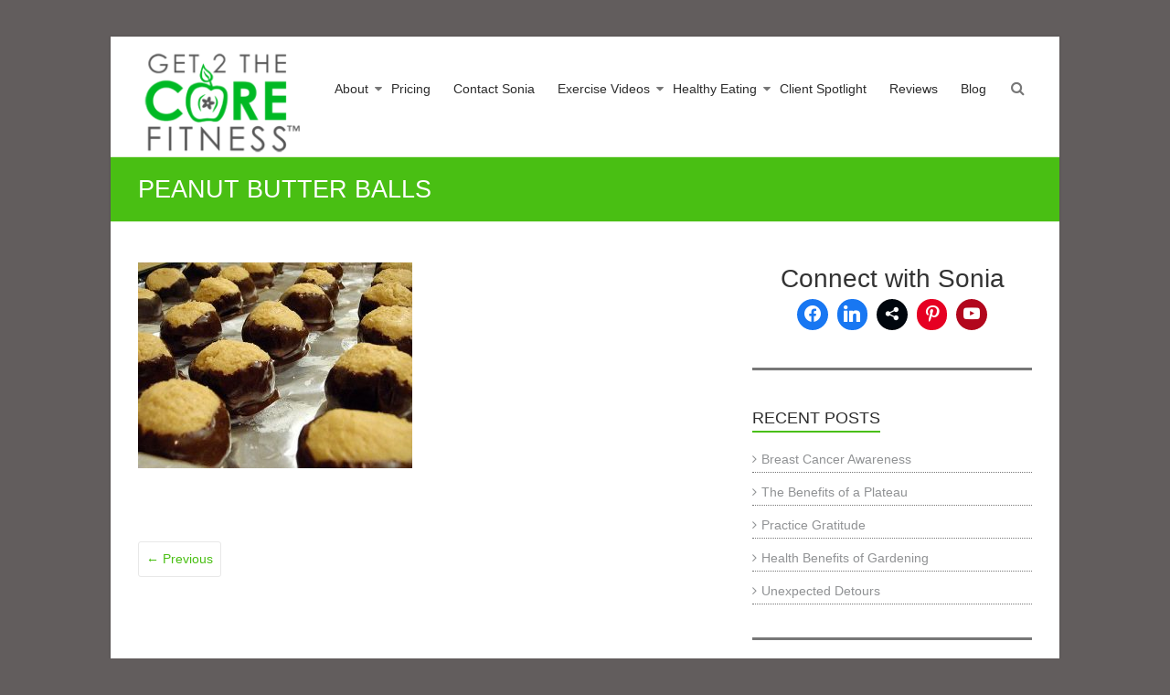

--- FILE ---
content_type: text/html; charset=UTF-8
request_url: https://get2thecorefitness.com/peanut-butter-balls/peanut-butter-balls-3/
body_size: 49775
content:
<!DOCTYPE html>
<html lang="en-US">
<head>
	<meta charset="UTF-8" />
	<meta name="viewport" content="width=device-width, initial-scale=1">
	<link rel="profile" href="https://gmpg.org/xfn/11" />
	<meta name='robots' content='index, follow, max-image-preview:large, max-snippet:-1, max-video-preview:-1' />

	<!-- This site is optimized with the Yoast SEO plugin v26.6 - https://yoast.com/wordpress/plugins/seo/ -->
	<title>PEANUT BUTTER BALLS - Sonia Maranville</title>
	<link rel="canonical" href="https://get2thecorefitness.com/peanut-butter-balls/peanut-butter-balls-3/" />
	<meta property="og:locale" content="en_US" />
	<meta property="og:type" content="article" />
	<meta property="og:title" content="PEANUT BUTTER BALLS - Sonia Maranville" />
	<meta property="og:description" content="PEANUT BUTTER BALLS" />
	<meta property="og:url" content="https://get2thecorefitness.com/peanut-butter-balls/peanut-butter-balls-3/" />
	<meta property="og:site_name" content="Sonia Maranville" />
	<meta property="article:modified_time" content="2017-02-28T16:42:48+00:00" />
	<meta property="og:image" content="https://get2thecorefitness.com/peanut-butter-balls/peanut-butter-balls-3" />
	<meta property="og:image:width" content="500" />
	<meta property="og:image:height" content="375" />
	<meta property="og:image:type" content="image/jpeg" />
	<script type="application/ld+json" class="yoast-schema-graph">{"@context":"https://schema.org","@graph":[{"@type":"WebPage","@id":"https://get2thecorefitness.com/peanut-butter-balls/peanut-butter-balls-3/","url":"https://get2thecorefitness.com/peanut-butter-balls/peanut-butter-balls-3/","name":"PEANUT BUTTER BALLS - Sonia Maranville","isPartOf":{"@id":"https://get2thecorefitness.com/#website"},"primaryImageOfPage":{"@id":"https://get2thecorefitness.com/peanut-butter-balls/peanut-butter-balls-3/#primaryimage"},"image":{"@id":"https://get2thecorefitness.com/peanut-butter-balls/peanut-butter-balls-3/#primaryimage"},"thumbnailUrl":"https://get2thecorefitness.com/wp-content/uploads/2017/02/PEANUT-BUTTER-BALLS.jpg","datePublished":"2017-02-28T16:42:21+00:00","dateModified":"2017-02-28T16:42:48+00:00","breadcrumb":{"@id":"https://get2thecorefitness.com/peanut-butter-balls/peanut-butter-balls-3/#breadcrumb"},"inLanguage":"en-US","potentialAction":[{"@type":"ReadAction","target":["https://get2thecorefitness.com/peanut-butter-balls/peanut-butter-balls-3/"]}]},{"@type":"ImageObject","inLanguage":"en-US","@id":"https://get2thecorefitness.com/peanut-butter-balls/peanut-butter-balls-3/#primaryimage","url":"https://get2thecorefitness.com/wp-content/uploads/2017/02/PEANUT-BUTTER-BALLS.jpg","contentUrl":"https://get2thecorefitness.com/wp-content/uploads/2017/02/PEANUT-BUTTER-BALLS.jpg","width":500,"height":375},{"@type":"BreadcrumbList","@id":"https://get2thecorefitness.com/peanut-butter-balls/peanut-butter-balls-3/#breadcrumb","itemListElement":[{"@type":"ListItem","position":1,"name":"Peanut Butter Balls","item":"https://get2thecorefitness.com/peanut-butter-balls/"},{"@type":"ListItem","position":2,"name":"PEANUT BUTTER BALLS"}]},{"@type":"WebSite","@id":"https://get2thecorefitness.com/#website","url":"https://get2thecorefitness.com/","name":"Sonia Maranville","description":"Life is a Change, Growth is an Option","publisher":{"@id":"https://get2thecorefitness.com/#organization"},"potentialAction":[{"@type":"SearchAction","target":{"@type":"EntryPoint","urlTemplate":"https://get2thecorefitness.com/?s={search_term_string}"},"query-input":{"@type":"PropertyValueSpecification","valueRequired":true,"valueName":"search_term_string"}}],"inLanguage":"en-US"},{"@type":"Organization","@id":"https://get2thecorefitness.com/#organization","name":"Sonia Maranville","url":"https://get2thecorefitness.com/","logo":{"@type":"ImageObject","inLanguage":"en-US","@id":"https://get2thecorefitness.com/#/schema/logo/image/","url":"https://get2thecorefitness.com/wp-content/uploads/2013/10/cropped-cropped-cropped-cropped-Get2theCorefitnessHeaderSize1-e1695407612564.png","contentUrl":"https://get2thecorefitness.com/wp-content/uploads/2013/10/cropped-cropped-cropped-cropped-Get2theCorefitnessHeaderSize1-e1695407612564.png","width":178,"height":121,"caption":"Sonia Maranville"},"image":{"@id":"https://get2thecorefitness.com/#/schema/logo/image/"}}]}</script>
	<!-- / Yoast SEO plugin. -->


<link rel="alternate" type="application/rss+xml" title="Sonia Maranville &raquo; Feed" href="https://get2thecorefitness.com/feed/" />
<link rel="alternate" type="application/rss+xml" title="Sonia Maranville &raquo; Comments Feed" href="https://get2thecorefitness.com/comments/feed/" />
<link rel="alternate" type="text/calendar" title="Sonia Maranville &raquo; iCal Feed" href="https://get2thecorefitness.com/events/?ical=1" />
<link rel="alternate" title="oEmbed (JSON)" type="application/json+oembed" href="https://get2thecorefitness.com/wp-json/oembed/1.0/embed?url=https%3A%2F%2Fget2thecorefitness.com%2Fpeanut-butter-balls%2Fpeanut-butter-balls-3%2F" />
<link rel="alternate" title="oEmbed (XML)" type="text/xml+oembed" href="https://get2thecorefitness.com/wp-json/oembed/1.0/embed?url=https%3A%2F%2Fget2thecorefitness.com%2Fpeanut-butter-balls%2Fpeanut-butter-balls-3%2F&#038;format=xml" />
		<!-- This site uses the Google Analytics by MonsterInsights plugin v9.11.1 - Using Analytics tracking - https://www.monsterinsights.com/ -->
		<!-- Note: MonsterInsights is not currently configured on this site. The site owner needs to authenticate with Google Analytics in the MonsterInsights settings panel. -->
					<!-- No tracking code set -->
				<!-- / Google Analytics by MonsterInsights -->
		<style id='wp-img-auto-sizes-contain-inline-css' type='text/css'>
img:is([sizes=auto i],[sizes^="auto," i]){contain-intrinsic-size:3000px 1500px}
/*# sourceURL=wp-img-auto-sizes-contain-inline-css */
</style>
<style id='wp-emoji-styles-inline-css' type='text/css'>

	img.wp-smiley, img.emoji {
		display: inline !important;
		border: none !important;
		box-shadow: none !important;
		height: 1em !important;
		width: 1em !important;
		margin: 0 0.07em !important;
		vertical-align: -0.1em !important;
		background: none !important;
		padding: 0 !important;
	}
/*# sourceURL=wp-emoji-styles-inline-css */
</style>
<link rel='stylesheet' id='wp-block-library-css' href='https://get2thecorefitness.com/wp-includes/css/dist/block-library/style.min.css?ver=6.9' type='text/css' media='all' />
<style id='wp-block-heading-inline-css' type='text/css'>
h1:where(.wp-block-heading).has-background,h2:where(.wp-block-heading).has-background,h3:where(.wp-block-heading).has-background,h4:where(.wp-block-heading).has-background,h5:where(.wp-block-heading).has-background,h6:where(.wp-block-heading).has-background{padding:1.25em 2.375em}h1.has-text-align-left[style*=writing-mode]:where([style*=vertical-lr]),h1.has-text-align-right[style*=writing-mode]:where([style*=vertical-rl]),h2.has-text-align-left[style*=writing-mode]:where([style*=vertical-lr]),h2.has-text-align-right[style*=writing-mode]:where([style*=vertical-rl]),h3.has-text-align-left[style*=writing-mode]:where([style*=vertical-lr]),h3.has-text-align-right[style*=writing-mode]:where([style*=vertical-rl]),h4.has-text-align-left[style*=writing-mode]:where([style*=vertical-lr]),h4.has-text-align-right[style*=writing-mode]:where([style*=vertical-rl]),h5.has-text-align-left[style*=writing-mode]:where([style*=vertical-lr]),h5.has-text-align-right[style*=writing-mode]:where([style*=vertical-rl]),h6.has-text-align-left[style*=writing-mode]:where([style*=vertical-lr]),h6.has-text-align-right[style*=writing-mode]:where([style*=vertical-rl]){rotate:180deg}
/*# sourceURL=https://get2thecorefitness.com/wp-includes/blocks/heading/style.min.css */
</style>
<style id='wp-block-group-inline-css' type='text/css'>
.wp-block-group{box-sizing:border-box}:where(.wp-block-group.wp-block-group-is-layout-constrained){position:relative}
/*# sourceURL=https://get2thecorefitness.com/wp-includes/blocks/group/style.min.css */
</style>
<style id='wp-block-group-theme-inline-css' type='text/css'>
:where(.wp-block-group.has-background){padding:1.25em 2.375em}
/*# sourceURL=https://get2thecorefitness.com/wp-includes/blocks/group/theme.min.css */
</style>
<style id='wp-block-paragraph-inline-css' type='text/css'>
.is-small-text{font-size:.875em}.is-regular-text{font-size:1em}.is-large-text{font-size:2.25em}.is-larger-text{font-size:3em}.has-drop-cap:not(:focus):first-letter{float:left;font-size:8.4em;font-style:normal;font-weight:100;line-height:.68;margin:.05em .1em 0 0;text-transform:uppercase}body.rtl .has-drop-cap:not(:focus):first-letter{float:none;margin-left:.1em}p.has-drop-cap.has-background{overflow:hidden}:root :where(p.has-background){padding:1.25em 2.375em}:where(p.has-text-color:not(.has-link-color)) a{color:inherit}p.has-text-align-left[style*="writing-mode:vertical-lr"],p.has-text-align-right[style*="writing-mode:vertical-rl"]{rotate:180deg}
/*# sourceURL=https://get2thecorefitness.com/wp-includes/blocks/paragraph/style.min.css */
</style>
<style id='wp-block-quote-inline-css' type='text/css'>
.wp-block-quote{box-sizing:border-box;overflow-wrap:break-word}.wp-block-quote.is-large:where(:not(.is-style-plain)),.wp-block-quote.is-style-large:where(:not(.is-style-plain)){margin-bottom:1em;padding:0 1em}.wp-block-quote.is-large:where(:not(.is-style-plain)) p,.wp-block-quote.is-style-large:where(:not(.is-style-plain)) p{font-size:1.5em;font-style:italic;line-height:1.6}.wp-block-quote.is-large:where(:not(.is-style-plain)) cite,.wp-block-quote.is-large:where(:not(.is-style-plain)) footer,.wp-block-quote.is-style-large:where(:not(.is-style-plain)) cite,.wp-block-quote.is-style-large:where(:not(.is-style-plain)) footer{font-size:1.125em;text-align:right}.wp-block-quote>cite{display:block}
/*# sourceURL=https://get2thecorefitness.com/wp-includes/blocks/quote/style.min.css */
</style>
<style id='wp-block-quote-theme-inline-css' type='text/css'>
.wp-block-quote{border-left:.25em solid;margin:0 0 1.75em;padding-left:1em}.wp-block-quote cite,.wp-block-quote footer{color:currentColor;font-size:.8125em;font-style:normal;position:relative}.wp-block-quote:where(.has-text-align-right){border-left:none;border-right:.25em solid;padding-left:0;padding-right:1em}.wp-block-quote:where(.has-text-align-center){border:none;padding-left:0}.wp-block-quote.is-large,.wp-block-quote.is-style-large,.wp-block-quote:where(.is-style-plain){border:none}
/*# sourceURL=https://get2thecorefitness.com/wp-includes/blocks/quote/theme.min.css */
</style>
<link rel='stylesheet' id='wpzoom-social-icons-block-style-css' href='https://get2thecorefitness.com/wp-content/plugins/social-icons-widget-by-wpzoom/block/dist/style-wpzoom-social-icons.css?ver=4.2.14' type='text/css' media='all' />
<style id='global-styles-inline-css' type='text/css'>
:root{--wp--preset--aspect-ratio--square: 1;--wp--preset--aspect-ratio--4-3: 4/3;--wp--preset--aspect-ratio--3-4: 3/4;--wp--preset--aspect-ratio--3-2: 3/2;--wp--preset--aspect-ratio--2-3: 2/3;--wp--preset--aspect-ratio--16-9: 16/9;--wp--preset--aspect-ratio--9-16: 9/16;--wp--preset--color--black: #000000;--wp--preset--color--cyan-bluish-gray: #abb8c3;--wp--preset--color--white: #ffffff;--wp--preset--color--pale-pink: #f78da7;--wp--preset--color--vivid-red: #cf2e2e;--wp--preset--color--luminous-vivid-orange: #ff6900;--wp--preset--color--luminous-vivid-amber: #fcb900;--wp--preset--color--light-green-cyan: #7bdcb5;--wp--preset--color--vivid-green-cyan: #00d084;--wp--preset--color--pale-cyan-blue: #8ed1fc;--wp--preset--color--vivid-cyan-blue: #0693e3;--wp--preset--color--vivid-purple: #9b51e0;--wp--preset--gradient--vivid-cyan-blue-to-vivid-purple: linear-gradient(135deg,rgb(6,147,227) 0%,rgb(155,81,224) 100%);--wp--preset--gradient--light-green-cyan-to-vivid-green-cyan: linear-gradient(135deg,rgb(122,220,180) 0%,rgb(0,208,130) 100%);--wp--preset--gradient--luminous-vivid-amber-to-luminous-vivid-orange: linear-gradient(135deg,rgb(252,185,0) 0%,rgb(255,105,0) 100%);--wp--preset--gradient--luminous-vivid-orange-to-vivid-red: linear-gradient(135deg,rgb(255,105,0) 0%,rgb(207,46,46) 100%);--wp--preset--gradient--very-light-gray-to-cyan-bluish-gray: linear-gradient(135deg,rgb(238,238,238) 0%,rgb(169,184,195) 100%);--wp--preset--gradient--cool-to-warm-spectrum: linear-gradient(135deg,rgb(74,234,220) 0%,rgb(151,120,209) 20%,rgb(207,42,186) 40%,rgb(238,44,130) 60%,rgb(251,105,98) 80%,rgb(254,248,76) 100%);--wp--preset--gradient--blush-light-purple: linear-gradient(135deg,rgb(255,206,236) 0%,rgb(152,150,240) 100%);--wp--preset--gradient--blush-bordeaux: linear-gradient(135deg,rgb(254,205,165) 0%,rgb(254,45,45) 50%,rgb(107,0,62) 100%);--wp--preset--gradient--luminous-dusk: linear-gradient(135deg,rgb(255,203,112) 0%,rgb(199,81,192) 50%,rgb(65,88,208) 100%);--wp--preset--gradient--pale-ocean: linear-gradient(135deg,rgb(255,245,203) 0%,rgb(182,227,212) 50%,rgb(51,167,181) 100%);--wp--preset--gradient--electric-grass: linear-gradient(135deg,rgb(202,248,128) 0%,rgb(113,206,126) 100%);--wp--preset--gradient--midnight: linear-gradient(135deg,rgb(2,3,129) 0%,rgb(40,116,252) 100%);--wp--preset--font-size--small: 13px;--wp--preset--font-size--medium: 20px;--wp--preset--font-size--large: 36px;--wp--preset--font-size--x-large: 42px;--wp--preset--spacing--20: 0.44rem;--wp--preset--spacing--30: 0.67rem;--wp--preset--spacing--40: 1rem;--wp--preset--spacing--50: 1.5rem;--wp--preset--spacing--60: 2.25rem;--wp--preset--spacing--70: 3.38rem;--wp--preset--spacing--80: 5.06rem;--wp--preset--shadow--natural: 6px 6px 9px rgba(0, 0, 0, 0.2);--wp--preset--shadow--deep: 12px 12px 50px rgba(0, 0, 0, 0.4);--wp--preset--shadow--sharp: 6px 6px 0px rgba(0, 0, 0, 0.2);--wp--preset--shadow--outlined: 6px 6px 0px -3px rgb(255, 255, 255), 6px 6px rgb(0, 0, 0);--wp--preset--shadow--crisp: 6px 6px 0px rgb(0, 0, 0);}:where(.is-layout-flex){gap: 0.5em;}:where(.is-layout-grid){gap: 0.5em;}body .is-layout-flex{display: flex;}.is-layout-flex{flex-wrap: wrap;align-items: center;}.is-layout-flex > :is(*, div){margin: 0;}body .is-layout-grid{display: grid;}.is-layout-grid > :is(*, div){margin: 0;}:where(.wp-block-columns.is-layout-flex){gap: 2em;}:where(.wp-block-columns.is-layout-grid){gap: 2em;}:where(.wp-block-post-template.is-layout-flex){gap: 1.25em;}:where(.wp-block-post-template.is-layout-grid){gap: 1.25em;}.has-black-color{color: var(--wp--preset--color--black) !important;}.has-cyan-bluish-gray-color{color: var(--wp--preset--color--cyan-bluish-gray) !important;}.has-white-color{color: var(--wp--preset--color--white) !important;}.has-pale-pink-color{color: var(--wp--preset--color--pale-pink) !important;}.has-vivid-red-color{color: var(--wp--preset--color--vivid-red) !important;}.has-luminous-vivid-orange-color{color: var(--wp--preset--color--luminous-vivid-orange) !important;}.has-luminous-vivid-amber-color{color: var(--wp--preset--color--luminous-vivid-amber) !important;}.has-light-green-cyan-color{color: var(--wp--preset--color--light-green-cyan) !important;}.has-vivid-green-cyan-color{color: var(--wp--preset--color--vivid-green-cyan) !important;}.has-pale-cyan-blue-color{color: var(--wp--preset--color--pale-cyan-blue) !important;}.has-vivid-cyan-blue-color{color: var(--wp--preset--color--vivid-cyan-blue) !important;}.has-vivid-purple-color{color: var(--wp--preset--color--vivid-purple) !important;}.has-black-background-color{background-color: var(--wp--preset--color--black) !important;}.has-cyan-bluish-gray-background-color{background-color: var(--wp--preset--color--cyan-bluish-gray) !important;}.has-white-background-color{background-color: var(--wp--preset--color--white) !important;}.has-pale-pink-background-color{background-color: var(--wp--preset--color--pale-pink) !important;}.has-vivid-red-background-color{background-color: var(--wp--preset--color--vivid-red) !important;}.has-luminous-vivid-orange-background-color{background-color: var(--wp--preset--color--luminous-vivid-orange) !important;}.has-luminous-vivid-amber-background-color{background-color: var(--wp--preset--color--luminous-vivid-amber) !important;}.has-light-green-cyan-background-color{background-color: var(--wp--preset--color--light-green-cyan) !important;}.has-vivid-green-cyan-background-color{background-color: var(--wp--preset--color--vivid-green-cyan) !important;}.has-pale-cyan-blue-background-color{background-color: var(--wp--preset--color--pale-cyan-blue) !important;}.has-vivid-cyan-blue-background-color{background-color: var(--wp--preset--color--vivid-cyan-blue) !important;}.has-vivid-purple-background-color{background-color: var(--wp--preset--color--vivid-purple) !important;}.has-black-border-color{border-color: var(--wp--preset--color--black) !important;}.has-cyan-bluish-gray-border-color{border-color: var(--wp--preset--color--cyan-bluish-gray) !important;}.has-white-border-color{border-color: var(--wp--preset--color--white) !important;}.has-pale-pink-border-color{border-color: var(--wp--preset--color--pale-pink) !important;}.has-vivid-red-border-color{border-color: var(--wp--preset--color--vivid-red) !important;}.has-luminous-vivid-orange-border-color{border-color: var(--wp--preset--color--luminous-vivid-orange) !important;}.has-luminous-vivid-amber-border-color{border-color: var(--wp--preset--color--luminous-vivid-amber) !important;}.has-light-green-cyan-border-color{border-color: var(--wp--preset--color--light-green-cyan) !important;}.has-vivid-green-cyan-border-color{border-color: var(--wp--preset--color--vivid-green-cyan) !important;}.has-pale-cyan-blue-border-color{border-color: var(--wp--preset--color--pale-cyan-blue) !important;}.has-vivid-cyan-blue-border-color{border-color: var(--wp--preset--color--vivid-cyan-blue) !important;}.has-vivid-purple-border-color{border-color: var(--wp--preset--color--vivid-purple) !important;}.has-vivid-cyan-blue-to-vivid-purple-gradient-background{background: var(--wp--preset--gradient--vivid-cyan-blue-to-vivid-purple) !important;}.has-light-green-cyan-to-vivid-green-cyan-gradient-background{background: var(--wp--preset--gradient--light-green-cyan-to-vivid-green-cyan) !important;}.has-luminous-vivid-amber-to-luminous-vivid-orange-gradient-background{background: var(--wp--preset--gradient--luminous-vivid-amber-to-luminous-vivid-orange) !important;}.has-luminous-vivid-orange-to-vivid-red-gradient-background{background: var(--wp--preset--gradient--luminous-vivid-orange-to-vivid-red) !important;}.has-very-light-gray-to-cyan-bluish-gray-gradient-background{background: var(--wp--preset--gradient--very-light-gray-to-cyan-bluish-gray) !important;}.has-cool-to-warm-spectrum-gradient-background{background: var(--wp--preset--gradient--cool-to-warm-spectrum) !important;}.has-blush-light-purple-gradient-background{background: var(--wp--preset--gradient--blush-light-purple) !important;}.has-blush-bordeaux-gradient-background{background: var(--wp--preset--gradient--blush-bordeaux) !important;}.has-luminous-dusk-gradient-background{background: var(--wp--preset--gradient--luminous-dusk) !important;}.has-pale-ocean-gradient-background{background: var(--wp--preset--gradient--pale-ocean) !important;}.has-electric-grass-gradient-background{background: var(--wp--preset--gradient--electric-grass) !important;}.has-midnight-gradient-background{background: var(--wp--preset--gradient--midnight) !important;}.has-small-font-size{font-size: var(--wp--preset--font-size--small) !important;}.has-medium-font-size{font-size: var(--wp--preset--font-size--medium) !important;}.has-large-font-size{font-size: var(--wp--preset--font-size--large) !important;}.has-x-large-font-size{font-size: var(--wp--preset--font-size--x-large) !important;}
/*# sourceURL=global-styles-inline-css */
</style>

<style id='classic-theme-styles-inline-css' type='text/css'>
/*! This file is auto-generated */
.wp-block-button__link{color:#fff;background-color:#32373c;border-radius:9999px;box-shadow:none;text-decoration:none;padding:calc(.667em + 2px) calc(1.333em + 2px);font-size:1.125em}.wp-block-file__button{background:#32373c;color:#fff;text-decoration:none}
/*# sourceURL=/wp-includes/css/classic-themes.min.css */
</style>
<link rel='stylesheet' id='jquery.galleryview-3.0-dev-css' href='https://get2thecorefitness.com/wp-content/plugins/wp-photo-gallery/css/jquery.galleryview-3.0-dev.css?ver=6.9' type='text/css' media='all' />
<link rel='stylesheet' id='uagb-slick-css-css' href='https://get2thecorefitness.com/wp-content/plugins/ultimate-addons-for-gutenberg/assets/css/slick.min.css?ver=2.8.0' type='text/css' media='all' />
<link rel='stylesheet' id='uag-style-1328-css' href='https://get2thecorefitness.com/wp-content/uploads/uag-plugin/assets/1000/uag-css-1328-1698653777.css?ver=2.8.0' type='text/css' media='all' />
<link rel='stylesheet' id='esteem_style-css' href='https://get2thecorefitness.com/wp-content/themes/esteem/style.css?ver=6.9' type='text/css' media='all' />
<link rel='stylesheet' id='esteem-responsive-css' href='https://get2thecorefitness.com/wp-content/themes/esteem/css/responsive.css?ver=6.9' type='text/css' media='all' />
<link rel='stylesheet' id='esteem-fontawesome-css' href='https://get2thecorefitness.com/wp-content/themes/esteem/fontawesome/css/font-awesome.css?ver=3.2.1' type='text/css' media='all' />
<link rel='stylesheet' id='wpzoom-social-icons-socicon-css' href='https://get2thecorefitness.com/wp-content/plugins/social-icons-widget-by-wpzoom/assets/css/wpzoom-socicon.css?ver=1695399695' type='text/css' media='all' />
<link rel='stylesheet' id='wpzoom-social-icons-genericons-css' href='https://get2thecorefitness.com/wp-content/plugins/social-icons-widget-by-wpzoom/assets/css/genericons.css?ver=1695399695' type='text/css' media='all' />
<link rel='stylesheet' id='wpzoom-social-icons-academicons-css' href='https://get2thecorefitness.com/wp-content/plugins/social-icons-widget-by-wpzoom/assets/css/academicons.min.css?ver=1695399695' type='text/css' media='all' />
<link rel='stylesheet' id='wpzoom-social-icons-font-awesome-3-css' href='https://get2thecorefitness.com/wp-content/plugins/social-icons-widget-by-wpzoom/assets/css/font-awesome-3.min.css?ver=1695399695' type='text/css' media='all' />
<link rel='stylesheet' id='dashicons-css' href='https://get2thecorefitness.com/wp-includes/css/dashicons.min.css?ver=6.9' type='text/css' media='all' />
<link rel='stylesheet' id='wpzoom-social-icons-styles-css' href='https://get2thecorefitness.com/wp-content/plugins/social-icons-widget-by-wpzoom/assets/css/wpzoom-social-icons-styles.css?ver=1695399695' type='text/css' media='all' />
<link rel='preload' as='font'  id='wpzoom-social-icons-font-academicons-woff2-css' href='https://get2thecorefitness.com/wp-content/plugins/social-icons-widget-by-wpzoom/assets/font/academicons.woff2?v=1.9.2'  type='font/woff2' crossorigin />
<link rel='preload' as='font'  id='wpzoom-social-icons-font-fontawesome-3-woff2-css' href='https://get2thecorefitness.com/wp-content/plugins/social-icons-widget-by-wpzoom/assets/font/fontawesome-webfont.woff2?v=4.7.0'  type='font/woff2' crossorigin />
<link rel='preload' as='font'  id='wpzoom-social-icons-font-genericons-woff-css' href='https://get2thecorefitness.com/wp-content/plugins/social-icons-widget-by-wpzoom/assets/font/Genericons.woff'  type='font/woff' crossorigin />
<link rel='preload' as='font'  id='wpzoom-social-icons-font-socicon-woff2-css' href='https://get2thecorefitness.com/wp-content/plugins/social-icons-widget-by-wpzoom/assets/font/socicon.woff2?v=4.2.14'  type='font/woff2' crossorigin />
<script type="text/javascript" src="https://get2thecorefitness.com/wp-includes/js/jquery/jquery.min.js?ver=3.7.1" id="jquery-core-js"></script>
<script type="text/javascript" src="https://get2thecorefitness.com/wp-includes/js/jquery/jquery-migrate.min.js?ver=3.4.1" id="jquery-migrate-js"></script>
<script type="text/javascript" src="https://get2thecorefitness.com/wp-content/plugins/wp-photo-gallery/js/jquery.timers-1.2.js?ver=6.9" id="jquery.timers-1.2-js"></script>
<script type="text/javascript" src="https://get2thecorefitness.com/wp-content/plugins/wp-photo-gallery/js/jquery.easing.1.3.js?ver=6.9" id="jquery.easing.1.3-js"></script>
<script type="text/javascript" src="https://get2thecorefitness.com/wp-content/plugins/wp-photo-gallery/js/jquery.gview-3.0-dev.js?ver=6.9" id="jquery.gview-3.0-dev-js"></script>
<script type="text/javascript" src="https://get2thecorefitness.com/wp-content/themes/esteem/js/esteem-custom.js?ver=6.9" id="esteem-custom-js"></script>
<link rel="https://api.w.org/" href="https://get2thecorefitness.com/wp-json/" /><link rel="alternate" title="JSON" type="application/json" href="https://get2thecorefitness.com/wp-json/wp/v2/media/1328" /><link rel="EditURI" type="application/rsd+xml" title="RSD" href="https://get2thecorefitness.com/xmlrpc.php?rsd" />
<meta name="generator" content="WordPress 6.9" />
<link rel='shortlink' href='https://get2thecorefitness.com/?p=1328' />
<meta name="tec-api-version" content="v1"><meta name="tec-api-origin" content="https://get2thecorefitness.com"><link rel="alternate" href="https://get2thecorefitness.com/wp-json/tribe/events/v1/" /><meta name="generator" content="Elementor 3.16.6; features: e_dom_optimization, e_optimized_assets_loading, e_optimized_css_loading, additional_custom_breakpoints; settings: css_print_method-external, google_font-enabled, font_display-swap">
<style type="text/css" id="custom-background-css">
body.custom-background { background-color: #625d5d; }
</style>
	<link rel="icon" href="https://get2thecorefitness.com/wp-content/uploads/2016/04/cropped-APPLE1-32x32.png" sizes="32x32" />
<link rel="icon" href="https://get2thecorefitness.com/wp-content/uploads/2016/04/cropped-APPLE1-192x192.png" sizes="192x192" />
<link rel="apple-touch-icon" href="https://get2thecorefitness.com/wp-content/uploads/2016/04/cropped-APPLE1-180x180.png" />
<meta name="msapplication-TileImage" content="https://get2thecorefitness.com/wp-content/uploads/2016/04/cropped-APPLE1-270x270.png" />
		<style type="text/css">blockquote{border-left: 3px solid #49bf13}
		button,html input[type="button"],input[type="reset"],input[type="submit"],#slider-title a{background:#49bf13}
		a,a:visited,a:hover,a:focus,a:active,.main-navigation li:hover > a,.main-navigation li.current_page_item > a,.main-navigation li.current-menu-item > a,.main-navigation li.current-menu-ancestor > a,#site-title a span,#site-title a:hover,#site-title a:focus,#site-title a:active,#controllers a:hover, #controllers a.active,.widget ul li a:hover,.widget ul li a:hover:before,.services-block .read-more:hover,.service-image-wrap,.service-title a:hover,.entry-meta a:hover,.entry-title a:hover,.search-wrap button:before,#site-generator a:hover, #colophon .widget a:hover,.menu-toggle:before{color: #49bf13}
		.main-navigation ul ul {border-top: 4px solid#49bf13}
		#controllers a:hover, #controllers a.active,#promo-box,.fancy-tab,.call-to-action-button,.readmore-wrap,.page-title-bar,.default-wp-page .previous a:hover, .default-wp-page .next a:hover{ background-color: #49bf13}
		#secondary .widget-title span, #colophon .widget-title span{ border-bottom: 2px solid #49bf13}
		.services-block .read-more:hover{border: 1px solid #49bf13}
		.service-border{ border: 3px solid #49bf13}
		.blog-medium .post-featured-image, .blog-large .post-featured-image, .category .post-featured-image, .search .post-featured-image{border-bottom: 4px solid #49bf13}
		.search-form-top,#colophon{border-top: 3px solid #49bf13}
		a#scroll-up{ background-color: #49bf13}
		.woocommerce #respond input#submit, .woocommerce a.button, .woocommerce button.button, .woocommerce input.button, .woocommerce #respond input#submit.alt, .woocommerce a.button.alt, .woocommerce button.button.alt, .woocommerce input.button.alt, .woocommerce span.onsale,.woocommerce #respond input#submit:hover, .woocommerce a.button:hover, .woocommerce button.button:hover, .woocommerce input.button:hover, .woocommerce #respond input#submit.alt:hover, .woocommerce a.button.alt:hover, .woocommerce button.button.alt:hover, .woocommerce input.button.alt:hover {background-color: #49bf13;}
		.woocommerce ul.products li.product .price .amount,.entry-summary .price .amount,.woocommerce .woocommerce-message::before, .count{color: #49bf13;}
		.woocommerce .woocommerce-message {border-top-color: #49bf13;}
		@media screen and (max-width: 768px) { .better-responsive-menu .sub-toggle { background: #49bf13}}</style>
		</head>

<body class="attachment wp-singular attachment-template-default single single-attachment postid-1328 attachmentid-1328 attachment-jpeg custom-background wp-custom-logo wp-embed-responsive wp-theme-esteem tribe-no-js  boxed better-responsive-menu elementor-default">


<div id="page" class="hfeed site">
	<a class="skip-link screen-reader-text" href="#main">Skip to content</a>

	<header id="masthead" class="site-header" role="banner">
		<div class="inner-wrap">
			<div class="hgroup-wrap clearfix">
				<div class="site-branding">
											<div class="header-logo-image">
							<a href="https://get2thecorefitness.com/" class="custom-logo-link" rel="home"><img width="178" height="121" src="https://get2thecorefitness.com/wp-content/uploads/2013/10/cropped-cropped-cropped-cropped-Get2theCorefitnessHeaderSize1-e1695407612564.png" class="custom-logo" alt="Sonia Maranville" decoding="async" /></a>						</div><!-- .header-logo-image -->
										<div class="header-text screen-reader-text">
													<h3 id="site-title">
								<a href="https://get2thecorefitness.com/" title="Sonia Maranville" rel="home">
									Sonia Maranville								</a>
							</h3>
																			<p class="site-description">Life is a Change, Growth is an Option</p>
											</div><!-- .header-text -->
				</div><!-- .site-branding -->
				<div class="hgroup-wrap-right">
					<nav id="site-navigation" class="main-navigation" role="navigation">
						<h3 class="menu-toggle"></h3>
						<div class="nav-menu clearfix">
							<ul id="menu-menu-1" class="menu"><li id="menu-item-31" class="menu-item menu-item-type-post_type menu-item-object-page menu-item-has-children menu-item-31"><a href="https://get2thecorefitness.com/about/">About</a>
<ul class="sub-menu">
	<li id="menu-item-395" class="menu-item menu-item-type-post_type menu-item-object-page menu-item-has-children menu-item-395"><a href="https://get2thecorefitness.com/gym/">The Gym</a>
	<ul class="sub-menu">
		<li id="menu-item-1040" class="menu-item menu-item-type-post_type menu-item-object-page menu-item-1040"><a href="https://get2thecorefitness.com/gym/indoor-cycling/">Indoor Cycling</a></li>
	</ul>
</li>
</ul>
</li>
<li id="menu-item-32" class="menu-item menu-item-type-post_type menu-item-object-page menu-item-32"><a href="https://get2thecorefitness.com/pricing/">Pricing</a></li>
<li id="menu-item-34" class="menu-item menu-item-type-post_type menu-item-object-page menu-item-34"><a href="https://get2thecorefitness.com/contact-sonia/">Contact Sonia</a></li>
<li id="menu-item-338" class="menu-item menu-item-type-post_type menu-item-object-page menu-item-has-children menu-item-338"><a href="https://get2thecorefitness.com/videos/">Exercise Videos</a>
<ul class="sub-menu">
	<li id="menu-item-1400" class="menu-item menu-item-type-post_type menu-item-object-page menu-item-1400"><a href="https://get2thecorefitness.com/videos/arm-combination/">Arm Combination</a></li>
	<li id="menu-item-1370" class="menu-item menu-item-type-post_type menu-item-object-page menu-item-1370"><a href="https://get2thecorefitness.com/videos/fitness-tip-7-core-exercises/">Fitness Tip (7 Core Exercises)</a></li>
	<li id="menu-item-661" class="menu-item menu-item-type-post_type menu-item-object-page menu-item-661"><a href="https://get2thecorefitness.com/videos/full-body-workout-using-stairs/">Full Body Workout</a></li>
	<li id="menu-item-666" class="menu-item menu-item-type-post_type menu-item-object-page menu-item-666"><a href="https://get2thecorefitness.com/videos/squat-hammer-curl-shoulder-press/">Hammer Squat Curls</a></li>
	<li id="menu-item-667" class="menu-item menu-item-type-post_type menu-item-object-page menu-item-667"><a href="https://get2thecorefitness.com/videos/forward-lunge/">Forward Lunge</a></li>
	<li id="menu-item-670" class="menu-item menu-item-type-post_type menu-item-object-page menu-item-670"><a href="https://get2thecorefitness.com/videos/perfect-push-up/">Perfect Push Up</a></li>
	<li id="menu-item-673" class="menu-item menu-item-type-post_type menu-item-object-page menu-item-673"><a href="https://get2thecorefitness.com/videos/side-plank/">Side Plank</a></li>
	<li id="menu-item-676" class="menu-item menu-item-type-post_type menu-item-object-page menu-item-676"><a href="https://get2thecorefitness.com/videos/monster-and-lateral-band-walk/">Monster and Lateral Band Walk</a></li>
	<li id="menu-item-679" class="menu-item menu-item-type-post_type menu-item-object-page menu-item-679"><a href="https://get2thecorefitness.com/videos/kettlebell-shoulder-swing/">Kettlebell Shoulder Swing</a></li>
	<li id="menu-item-682" class="menu-item menu-item-type-post_type menu-item-object-page menu-item-682"><a href="https://get2thecorefitness.com/videos/standard-plank/">Standard Plank</a></li>
	<li id="menu-item-685" class="menu-item menu-item-type-post_type menu-item-object-page menu-item-685"><a href="https://get2thecorefitness.com/videos/reverse-fly/">Reverse Fly</a></li>
	<li id="menu-item-688" class="menu-item menu-item-type-post_type menu-item-object-page menu-item-688"><a href="https://get2thecorefitness.com/videos/perfect-squats/">Perfect Squats</a></li>
	<li id="menu-item-692" class="menu-item menu-item-type-post_type menu-item-object-page menu-item-692"><a href="https://get2thecorefitness.com/videos/alternating-arm-and-leg-lift/">Alternating Arm and Leg Lift</a></li>
	<li id="menu-item-695" class="menu-item menu-item-type-post_type menu-item-object-page menu-item-695"><a href="https://get2thecorefitness.com/videos/transverse-abdominis-tva-contraction/">TVA Contraction</a></li>
</ul>
</li>
<li id="menu-item-336" class="menu-item menu-item-type-post_type menu-item-object-page menu-item-has-children menu-item-336"><a href="https://get2thecorefitness.com/healthy-eating-tips/">Healthy Eating</a>
<ul class="sub-menu">
	<li id="menu-item-1181" class="menu-item menu-item-type-post_type menu-item-object-page menu-item-1181"><a href="https://get2thecorefitness.com/healthy-eating-tips/drinks/">Drinks</a></li>
	<li id="menu-item-1182" class="menu-item menu-item-type-post_type menu-item-object-page menu-item-1182"><a href="https://get2thecorefitness.com/healthy-eating-tips/snacks/">Snacks</a></li>
	<li id="menu-item-1183" class="menu-item menu-item-type-post_type menu-item-object-page menu-item-1183"><a href="https://get2thecorefitness.com/healthy-eating-tips/meals/">Meals</a></li>
	<li id="menu-item-1184" class="menu-item menu-item-type-post_type menu-item-object-page menu-item-1184"><a href="https://get2thecorefitness.com/healthy-eating-tips/desserts/">Desserts</a></li>
	<li id="menu-item-1185" class="menu-item menu-item-type-post_type menu-item-object-page menu-item-1185"><a href="https://get2thecorefitness.com/healthy-eating-tips/tips/">Tips</a></li>
	<li id="menu-item-1186" class="menu-item menu-item-type-post_type menu-item-object-page menu-item-1186"><a href="https://get2thecorefitness.com/healthy-eating-tips/meal-recipes/">More than a Meal Recipes</a></li>
</ul>
</li>
<li id="menu-item-836" class="menu-item menu-item-type-post_type menu-item-object-page menu-item-836"><a href="https://get2thecorefitness.com/client-spotlight/">Client Spotlight</a></li>
<li id="menu-item-33" class="menu-item menu-item-type-post_type menu-item-object-page menu-item-33"><a href="https://get2thecorefitness.com/testimonials/">Reviews</a></li>
<li id="menu-item-475" class="menu-item menu-item-type-post_type menu-item-object-page menu-item-475"><a href="https://get2thecorefitness.com/blog/">Blog</a></li>
</ul>						</div><!-- .nav-menu -->
					</nav><!-- #site-description -->
					<i class="icon-search search-top"></i>
					<div class="search-form-top">
						<form action="https://get2thecorefitness.com/" id="search-form" class="searchform clearfix" method="get">
	<div class="search-wrap">
		<input type="text" placeholder="Search" class="s field" name="s">
		<button type="submit">Search</button>
	</div>
	<input type="submit" value="Search" id="search-submit" name="submit" class="submit">
</form><!-- .searchform -->					</div><!-- .search-form-top -->
				</div><!-- .hgroup-wrap-right -->
			</div><!-- .hgroup-wrap -->
		</div><!-- .inner-wrap -->
		
					<section class="page-title-bar clearfix">
				<div class="inner-wrap">
																		<div class="page-title-wrap"><h1>PEANUT BUTTER BALLS</h1></div>
																				</div>
			</section>
			</header><!-- #masthead -->
	<div id="main" class="site-main inner-wrap">

	
	<div id="primary">
		<div id="content" class="clearfix">
			
				
<article id="post-1328" class="post-1328 attachment type-attachment status-inherit hentry">
      <div class="entry-content clearfix">
      <p class="attachment"><a href='https://get2thecorefitness.com/wp-content/uploads/2017/02/PEANUT-BUTTER-BALLS.jpg'><img fetchpriority="high" decoding="async" width="300" height="225" src="https://get2thecorefitness.com/wp-content/uploads/2017/02/PEANUT-BUTTER-BALLS-300x225.jpg" class="attachment-medium size-medium" alt="" srcset="https://get2thecorefitness.com/wp-content/uploads/2017/02/PEANUT-BUTTER-BALLS-300x225.jpg 300w, https://get2thecorefitness.com/wp-content/uploads/2017/02/PEANUT-BUTTER-BALLS.jpg 500w" sizes="(max-width: 300px) 100vw, 300px" /></a></p>
<div class="extra-hatom-entry-title"><span class="entry-title">PEANUT BUTTER BALLS</span></div>   </div>

   
   </article>
						<ul class="default-wp-page clearfix">
			<li class="previous"><a href='https://get2thecorefitness.com/peanut-butter-balls/peanut-butter-balls-2/'>&larr; Previous</a></li>
			<li class="next"></li>
		</ul>
	
				
				
				
			
		</div><!-- #content -->
	</div><!-- #primary -->

	
<div id="secondary">
			
		<aside id="block-27" class="widget widget_block">
<div class="wp-block-group"><div class="wp-block-group__inner-container is-layout-constrained wp-block-group-is-layout-constrained">
<h2 class="wp-block-heading has-text-align-center">Connect with Sonia</h2>



<div class="wp-block-wpzoom-blocks-social-icons is-style-with-canvas-round" style="--wpz-social-icons-block-item-font-size:18px;--wpz-social-icons-block-item-padding-horizontal:6px;--wpz-social-icons-block-item-padding-vertical:6px;--wpz-social-icons-block-item-margin-horizontal:5px;--wpz-social-icons-block-item-margin-vertical:5px;--wpz-social-icons-block-item-border-radius:50px;--wpz-social-icons-block-label-font-size:16px;--wpz-social-icons-block-label-color:#2e3131;--wpz-social-icons-block-label-color-hover:#2e3131;--wpz-social-icons-alignment:center"><a href="https://www.facebook.com/GET2THECOREFITNESS" class="social-icon-link" title="Facebook" style="--wpz-social-icons-block-item-color:#1877F2;--wpz-social-icons-block-item-color-hover:#1877F2"><span class="social-icon socicon socicon-facebook"></span></a><a href="https://www.linkedin.com/in/sonia-maranville-a4319246/" class="social-icon-link" title="Linkedin" style="--wpz-social-icons-block-item-color:#1877F2;--wpz-social-icons-block-item-color-hover:#1877F2"><span class="social-icon socicon socicon-linkedin"></span></a><a href="https://www.acefitness.org/resources/everyone/find-ace-pro/d2xyv78/sonia-maranville/" class="social-icon-link" title="Share" style="--wpz-social-icons-block-item-color:#01070e;--wpz-social-icons-block-item-color-hover:#01070e"><span class="social-icon dashicons dashicons-share"></span></a><a href="https://wordprehttps://www.pinterest.com/sunnym1/ss.org" class="social-icon-link" title="Pinterest" style="--wpz-social-icons-block-item-color:#e60023;--wpz-social-icons-block-item-color-hover:#e60023"><span class="social-icon socicon socicon-pinterest"></span></a><a href="https://www.youtube.com/@SoniaMaranville" class="social-icon-link" title="Youtube" style="--wpz-social-icons-block-item-color:#b2071d;--wpz-social-icons-block-item-color-hover:#b2071d"><span class="social-icon socicon socicon-youtube"></span></a></div>
</div></div>
</aside><aside id="block-28" class="widget widget_block">
<div class="wp-block-uagb-separator uagb-block-c09a63d7"><div class="wp-block-uagb-separator__inner" style="--my-background-image:"></div></div>
</aside>
		<aside id="recent-posts-2" class="widget widget_recent_entries">
		<h3 class="widget-title"><span>Recent Posts</span></h3>
		<ul>
											<li>
					<a href="https://get2thecorefitness.com/breast-cancer-awareness/">Breast Cancer Awareness</a>
									</li>
											<li>
					<a href="https://get2thecorefitness.com/plateau/">The Benefits of a Plateau</a>
									</li>
											<li>
					<a href="https://get2thecorefitness.com/practice-gratitude/">Practice Gratitude</a>
									</li>
											<li>
					<a href="https://get2thecorefitness.com/health-benefits-of-gardening/">Health Benefits of Gardening</a>
									</li>
											<li>
					<a href="https://get2thecorefitness.com/unexpected-detours/">Unexpected Detours</a>
									</li>
					</ul>

		</aside><aside id="block-29" class="widget widget_block">
<div class="wp-block-uagb-separator uagb-block-785c291a"><div class="wp-block-uagb-separator__inner" style="--my-background-image:"></div></div>
</aside><aside id="block-24" class="widget widget_block widget_text">
<p></p>
</aside><aside id="block-31" class="widget widget_block">
<blockquote class="wp-block-quote has-electric-grass-gradient-background has-background has-small-font-size is-layout-flow wp-block-quote-is-layout-flow">
<p class="has-text-align-center"><strong>"Life is a Change, Growth is an Option"</strong></p>
</blockquote>
</aside>	</div><!-- #secondary -->
	
</div><!--#main -->
<footer id="colophon" class="clearfix">
		<div id="site-generator" class="inner-wrap">
		<div class="copyright">Copyright &copy; 2026 <a href="https://get2thecorefitness.com/" title="Sonia Maranville" ><span>Sonia Maranville</span></a>. All rights reserved. Theme: <a href="https://themegrill.com/themes/esteem" target="_blank" title="Esteem" rel="nofollow"><span>Esteem</span></a> by ThemeGrill. Powered by <a href="https://wordpress.org" target="_blank" title="WordPress"rel="nofollow"><span>WordPress</span></a>.</div>	</div><!-- #site-generator -->
</footer>
<a href="#masthead" id="scroll-up"><i class="icon-angle-up"></i></a>
</div>
<script type="speculationrules">
{"prefetch":[{"source":"document","where":{"and":[{"href_matches":"/*"},{"not":{"href_matches":["/wp-*.php","/wp-admin/*","/wp-content/uploads/*","/wp-content/*","/wp-content/plugins/*","/wp-content/themes/esteem/*","/*\\?(.+)"]}},{"not":{"selector_matches":"a[rel~=\"nofollow\"]"}},{"not":{"selector_matches":".no-prefetch, .no-prefetch a"}}]},"eagerness":"conservative"}]}
</script>
		<script>
		( function ( body ) {
			'use strict';
			body.className = body.className.replace( /\btribe-no-js\b/, 'tribe-js' );
		} )( document.body );
		</script>
		<script> /* <![CDATA[ */var tribe_l10n_datatables = {"aria":{"sort_ascending":": activate to sort column ascending","sort_descending":": activate to sort column descending"},"length_menu":"Show _MENU_ entries","empty_table":"No data available in table","info":"Showing _START_ to _END_ of _TOTAL_ entries","info_empty":"Showing 0 to 0 of 0 entries","info_filtered":"(filtered from _MAX_ total entries)","zero_records":"No matching records found","search":"Search:","all_selected_text":"All items on this page were selected. ","select_all_link":"Select all pages","clear_selection":"Clear Selection.","pagination":{"all":"All","next":"Next","previous":"Previous"},"select":{"rows":{"0":"","_":": Selected %d rows","1":": Selected 1 row"}},"datepicker":{"dayNames":["Sunday","Monday","Tuesday","Wednesday","Thursday","Friday","Saturday"],"dayNamesShort":["Sun","Mon","Tue","Wed","Thu","Fri","Sat"],"dayNamesMin":["S","M","T","W","T","F","S"],"monthNames":["January","February","March","April","May","June","July","August","September","October","November","December"],"monthNamesShort":["January","February","March","April","May","June","July","August","September","October","November","December"],"monthNamesMin":["Jan","Feb","Mar","Apr","May","Jun","Jul","Aug","Sep","Oct","Nov","Dec"],"nextText":"Next","prevText":"Prev","currentText":"Today","closeText":"Done","today":"Today","clear":"Clear"}};/* ]]> */ </script><script type="text/javascript" src="https://get2thecorefitness.com/wp-includes/js/jquery/ui/core.min.js?ver=1.13.3" id="jquery-ui-core-js"></script>
<script type="text/javascript" id="uagb-post-js-js-extra">
/* <![CDATA[ */
var uagb_data = {"ajax_url":"https://get2thecorefitness.com/wp-admin/admin-ajax.php","uagb_masonry_ajax_nonce":"2d959fcf7c"};
var uagb_data = {"ajax_url":"https://get2thecorefitness.com/wp-admin/admin-ajax.php","uagb_masonry_ajax_nonce":"2d959fcf7c","uagb_grid_ajax_nonce":"cc0351f29e"};
//# sourceURL=uagb-post-js-js-extra
/* ]]> */
</script>
<script type="text/javascript" src="https://get2thecorefitness.com/wp-content/plugins/ultimate-addons-for-gutenberg/assets/js/post.min.js?ver=2.8.0" id="uagb-post-js-js"></script>
<script type="text/javascript" src="https://get2thecorefitness.com/wp-content/plugins/ultimate-addons-for-gutenberg/assets/js/imagesloaded.min.js?ver=2.8.0" id="uagb-imagesloaded-js"></script>
<script type="text/javascript" src="https://get2thecorefitness.com/wp-content/plugins/ultimate-addons-for-gutenberg/assets/js/slick.min.js?ver=2.8.0" id="uagb-slick-js-js"></script>
<script type="text/javascript" src="https://get2thecorefitness.com/wp-content/themes/esteem/js/navigation.js?ver=6.9" id="esteem-navigation-js"></script>
<script type="text/javascript" src="https://get2thecorefitness.com/wp-content/themes/esteem/js/skip-link-focus-fix.js?ver=6.9" id="esteem-skip-link-focus-fix-js"></script>
<script type="text/javascript" src="https://get2thecorefitness.com/wp-content/plugins/social-icons-widget-by-wpzoom/assets/js/social-icons-widget-frontend.js?ver=1695399695" id="zoom-social-icons-widget-frontend-js"></script>
<script id="wp-emoji-settings" type="application/json">
{"baseUrl":"https://s.w.org/images/core/emoji/17.0.2/72x72/","ext":".png","svgUrl":"https://s.w.org/images/core/emoji/17.0.2/svg/","svgExt":".svg","source":{"concatemoji":"https://get2thecorefitness.com/wp-includes/js/wp-emoji-release.min.js?ver=6.9"}}
</script>
<script type="module">
/* <![CDATA[ */
/*! This file is auto-generated */
const a=JSON.parse(document.getElementById("wp-emoji-settings").textContent),o=(window._wpemojiSettings=a,"wpEmojiSettingsSupports"),s=["flag","emoji"];function i(e){try{var t={supportTests:e,timestamp:(new Date).valueOf()};sessionStorage.setItem(o,JSON.stringify(t))}catch(e){}}function c(e,t,n){e.clearRect(0,0,e.canvas.width,e.canvas.height),e.fillText(t,0,0);t=new Uint32Array(e.getImageData(0,0,e.canvas.width,e.canvas.height).data);e.clearRect(0,0,e.canvas.width,e.canvas.height),e.fillText(n,0,0);const a=new Uint32Array(e.getImageData(0,0,e.canvas.width,e.canvas.height).data);return t.every((e,t)=>e===a[t])}function p(e,t){e.clearRect(0,0,e.canvas.width,e.canvas.height),e.fillText(t,0,0);var n=e.getImageData(16,16,1,1);for(let e=0;e<n.data.length;e++)if(0!==n.data[e])return!1;return!0}function u(e,t,n,a){switch(t){case"flag":return n(e,"\ud83c\udff3\ufe0f\u200d\u26a7\ufe0f","\ud83c\udff3\ufe0f\u200b\u26a7\ufe0f")?!1:!n(e,"\ud83c\udde8\ud83c\uddf6","\ud83c\udde8\u200b\ud83c\uddf6")&&!n(e,"\ud83c\udff4\udb40\udc67\udb40\udc62\udb40\udc65\udb40\udc6e\udb40\udc67\udb40\udc7f","\ud83c\udff4\u200b\udb40\udc67\u200b\udb40\udc62\u200b\udb40\udc65\u200b\udb40\udc6e\u200b\udb40\udc67\u200b\udb40\udc7f");case"emoji":return!a(e,"\ud83e\u1fac8")}return!1}function f(e,t,n,a){let r;const o=(r="undefined"!=typeof WorkerGlobalScope&&self instanceof WorkerGlobalScope?new OffscreenCanvas(300,150):document.createElement("canvas")).getContext("2d",{willReadFrequently:!0}),s=(o.textBaseline="top",o.font="600 32px Arial",{});return e.forEach(e=>{s[e]=t(o,e,n,a)}),s}function r(e){var t=document.createElement("script");t.src=e,t.defer=!0,document.head.appendChild(t)}a.supports={everything:!0,everythingExceptFlag:!0},new Promise(t=>{let n=function(){try{var e=JSON.parse(sessionStorage.getItem(o));if("object"==typeof e&&"number"==typeof e.timestamp&&(new Date).valueOf()<e.timestamp+604800&&"object"==typeof e.supportTests)return e.supportTests}catch(e){}return null}();if(!n){if("undefined"!=typeof Worker&&"undefined"!=typeof OffscreenCanvas&&"undefined"!=typeof URL&&URL.createObjectURL&&"undefined"!=typeof Blob)try{var e="postMessage("+f.toString()+"("+[JSON.stringify(s),u.toString(),c.toString(),p.toString()].join(",")+"));",a=new Blob([e],{type:"text/javascript"});const r=new Worker(URL.createObjectURL(a),{name:"wpTestEmojiSupports"});return void(r.onmessage=e=>{i(n=e.data),r.terminate(),t(n)})}catch(e){}i(n=f(s,u,c,p))}t(n)}).then(e=>{for(const n in e)a.supports[n]=e[n],a.supports.everything=a.supports.everything&&a.supports[n],"flag"!==n&&(a.supports.everythingExceptFlag=a.supports.everythingExceptFlag&&a.supports[n]);var t;a.supports.everythingExceptFlag=a.supports.everythingExceptFlag&&!a.supports.flag,a.supports.everything||((t=a.source||{}).concatemoji?r(t.concatemoji):t.wpemoji&&t.twemoji&&(r(t.twemoji),r(t.wpemoji)))});
//# sourceURL=https://get2thecorefitness.com/wp-includes/js/wp-emoji-loader.min.js
/* ]]> */
</script>
</body>
</html>

--- FILE ---
content_type: application/javascript
request_url: https://get2thecorefitness.com/wp-content/plugins/wp-photo-gallery/js/jquery.gview-3.0-dev.js?ver=6.9
body_size: 44215
content:
/*

GalleryView - jQuery Content Gallery Plugin
Author:		Jack Anderson
Version:	3.0 DEVELOPMENT

See README.txt for instructions on how to markup your HTML
*/

// Make sure Object.create is available in the browser (for our prototypal inheritance)
// Courtesy of Douglas Crockford
if (typeof Object.create !== 'function') {
    Object.create = function (o) {
        function F() { }
        F.prototype = o;
        return new F();
    };
}

(function ($) {
    // custom image object
    var gvImage = function (img) {

        this.src = {
            panel: img.attr('src'),
            frame: img.data('frame') || img.attr('src')
        };
        this.scale = {
            panel: null,
            frame: null
        };
        this.height = 0;
        this.width = 0;
        this.attrs = {
            title: img.attr('title') || img.attr('alt'),
            description: img.data('description')
        };
        this.href = img.data('href');  // Important for clickable links
        this.target = img.data('target');  // Important for clickable links
        this.dom_obj = null;

        return this;
    },

    // utility function wrapper
	gv = {
	    getInt: function (i) {
	        i = parseInt(i, 10);
	        return isNaN(i) ? 0 : i;
	    },
	    innerWidth: function (elem) {
	        return this.getInt(elem.css('width')) || 0;
	    },
	    outerWidth: function (elem) {
	        return this.innerWidth(elem) +
					this.extraWidth(elem);
	    },
	    extraWidth: function (elem) {
	        return this.getInt(elem.css('paddingLeft')) +
					this.getInt(elem.css('paddingRight')) +
					this.getInt(elem.css('borderLeftWidth')) +
					this.getInt(elem.css('borderRightWidth'));
	    },
	    innerHeight: function (elem) {
	        return this.getInt(elem.css('height')) || 0;
	    },
	    outerHeight: function (elem) {
	        return this.innerHeight(elem) +
					this.extraHeight(elem);
	    },
	    extraHeight: function (elem) {
	        return this.getInt(elem.css('paddingTop')) +
					this.getInt(elem.css('paddingBottom')) +
					this.getInt(elem.css('borderTopWidth')) +
					this.getInt(elem.css('borderBottomWidth'));
	    }
	},

    /*
    GalleryView - Object
    The main gallery class
    */
	GalleryView = {
	    // array of dom elements
	    elems: [
			'.gv_galleryWrap', '.gv_gallery', '.gv_panelWrap', '.gv_panel',
			'img.gv_image', '.gv_infobar', '.gv_filmstripWrap', '.gv_filmstrip',
			'.gv_frame', '.gv_thumbnail', '.gv_caption', 'img.gv_thumb',
			'.gv_navWrap', '.gv_navNext', '.gv_navPrev', '.gv_navPlay',
			'.gv_panelNavNext', '.gv_panelNavPrev', '.gv_overlay', '.gv_showOverlay',
			'.gv_imageStore'
		],

	    // create a jQuery element and apply attributes
	    createElem: function (attrs, elem) {
	        elem = document.createElement(elem);
	        var $elem = $(elem);
	        return $elem.attr(attrs);
	    },

	    // get the position of an element with respect
	    // to the gallery wrapper
	    getPos: function (el) {
	        var self = this,
				dom = this.dom,
				el = el[0],
				el_id = el.id,
				left = 0,
				top = 0,
				gPos, gLeft, gTop;

	        if (!el) { return { top: 0, left: 0 }; }

	        if (el.offsetParent) {
	            do {
	                left += el.offsetLeft;
	                top += el.offsetTop;
	            } while (el = el.offsetParent);
	        }

	        //If we want the position of the gallery itself, return it
	        if (el_id === self.id) { return { left: left, top: top }; }

	        //Otherwise, get position of element relative to gallery
	        else {
	            gPos = self.getPos(dom.galleryWrap);
	            gLeft = gPos.left;
	            gTop = gPos.top;
	            return { left: left - gLeft, top: top - gTop };
	        }
	    },

	    // determine if mouse is within the boundary of the gallery wrapper
	    mouseIsOverGallery: function (x, y) {
	        var self = this,
				dom = this.dom,
				pos = this.getPos(dom.gv_galleryWrap),
				top = pos.top,
				left = pos.left;

	        return x > left && x < left + gv.outerWidth(dom.gv_galleryWrap) && y > top && y < top + gv.outerHeight(dom.gv_galleryWrap);
	    },

	    // determine if mouse is within the boundary of the panel
	    mouseIsOverPanel: function (x, y) {
	        var self = this,
				dom = this.dom,
				pos = this.getPos(dom.gv_panelWrap),
				gPos = this.getPos(dom.gv_galleryWrap),
				top = pos.top + gPos.top,
				left = pos.left + gPos.left;

	        return x > left && x < left + gv.outerWidth(dom.gv_panelWrap) && y > top && y < top + gv.outerHeight(dom.gv_panelWrap);
	    },

	    // create gvImage objects for each image in gallery
	    storeImages: function () {
	        var self = this;
	        this.sourceImgs = $('li>img', this.$el);
	        this.numImages = this.sourceImgs.length;
	        this.gvImages = [];
	        this.sourceImgs.each(function (i, img) {
	            self.gvImages[i] = new gvImage($(img));
	        });
	    },

	    setDimensions: function () {
	        var self = this,
				dom = this.dom,
				widths = {
				    prev: gv.innerWidth(dom.gv_navPrev),
				    play: gv.innerWidth(dom.gv_navPlay),
				    next: gv.innerWidth(dom.gv_navNext),
				    filmstrip: this.opts.frame_width,
				    fsMax: 0,
				    fsFull: 0
				},
				heights = {
				    prev: gv.innerHeight(dom.gv_navPrev),
				    play: gv.innerHeight(dom.gv_navPlay),
				    next: gv.innerHeight(dom.gv_navNext),
				    filmstrip: this.opts.frame_height + (this.opts.show_captions ? gv.outerHeight(dom.gv_caption) : 0),
				    fsMax: 0,
				    fsFull: 0
				},
				panels = [];

	        // nav
	        if (this.filmstripOrientation === 'horizontal') {
	            dom.gv_navWrap.css({
	                width: widths.prev + widths.play + widths.next,
	                height: Math.max(heights.prev, heights.play, heights.next)
	            });
	        } else {
	            if (this.opts.filmstrip_style === 'scroll' && this.opts.frame_width < (widths.prev + widths.play + widths.next)) {
	                dom.gv_navWrap.css({
	                    width: Math.max(widths.prev, widths.play, widths.next),
	                    height: heights.prev + heights.play + heights.next
	                });
	            } else {
	                dom.gv_navWrap.css({
	                    width: widths.prev + widths.play + widths.next,
	                    height: Math.max(heights.prev, heights.play, heights.next)
	                });
	            }
	        }

	        if (this.filmstripOrientation === 'vertical' && widths.filmstrip < (widths.prev + widths.play + widths.next)) {
	            dom.gv_navWrap.css({
	                width: Math.max(widths.prev, widths.play, widths.next),
	                height: heights.prev + heights.play + heights.next
	            });
	        } else {
	            dom.gv_navWrap.css({
	                width: widths.prev + widths.play + widths.next,
	                height: Math.max(heights.prev, heights.play, heights.next)
	            });
	        }

	        // panels
	        dom.gv_panel.css({
	            width: this.opts.panel_width,
	            height: this.opts.panel_height
	        });
	        dom.gv_panelWrap.css({
	            width: gv.outerWidth(dom.gv_panel),
	            height: gv.outerHeight(dom.gv_panel)
	        });
	        dom.gv_overlay.css({
	            width: this.opts.panel_width
	        });



	        $.each(this.gvImages, function (i, img) {
	            dom.gv_panelWrap.append(dom.gv_panel.clone(true));
	        });

	        dom.gv_panels = dom.gv_panelWrap.find('.gv_panel');
	        dom.gv_panels.remove();

	        // filmstrip
	        dom.gv_thumbnail.css({
	            width: this.opts.frame_width,
	            height: this.opts.frame_height
	        });
	        dom.gv_frame.css({
	            width: gv.outerWidth(dom.gv_thumbnail),
	            height: gv.outerHeight(dom.gv_thumbnail) + (this.opts.show_captions ? gv.outerHeight(dom.gv_caption) : 0),
	            marginRight: this.opts.frame_gap,
	            marginBottom: this.opts.frame_gap
	        });


	        if (this.filmstripOrientation === 'horizontal') {
	            this.filmstripSize = Math.floor((gv.outerWidth(dom.gv_panelWrap) - gv.outerWidth(dom.gv_navWrap)) / (gv.outerWidth(dom.gv_frame) + this.opts.frame_gap));
	            widths.fsMax = this.filmstripSize * (gv.outerWidth(dom.gv_frame) + this.opts.frame_gap);
	            widths.fsFull = this.gvImages.length * (gv.outerWidth(dom.gv_frame) + this.opts.frame_gap);
	            widths.filmstrip = Math.min(widths.fsMax, widths.fsFull);
	            if (this.opts.filmstrip_style !== 'scroll') {
	                heights.filmstrip = (Math.ceil(this.gvImages.length / this.filmstripSize) * (gv.outerHeight(dom.gv_frame) + this.opts.frame_gap)) - this.opts.frame_gap;
	            }
	        } else {
	            this.filmstripSize = Math.floor((gv.outerHeight(dom.gv_panelWrap) - gv.outerHeight(dom.gv_navWrap)) / (gv.outerHeight(dom.gv_frame) + this.opts.frame_gap));
	            heights.fsMax = this.filmstripSize * (gv.outerHeight(dom.gv_frame) + this.opts.frame_gap);
	            heights.fsFull = this.gvImages.length * (gv.outerHeight(dom.gv_frame) + this.opts.frame_gap);
	            heights.filmstrip = Math.min(heights.fsMax, heights.fsFull);
	            if (this.opts.filmstrip_style !== 'scroll') {
	                widths.filmstrip = (Math.ceil(this.gvImages.length / this.filmstripSize) * (gv.outerWidth(dom.gv_frame) + this.opts.frame_gap)) - this.opts.frame_gap;
	            }
	        }
	        dom.gv_filmstripWrap.css({
	            width: widths.filmstrip,
	            height: heights.filmstrip
	        });

	        // gallery
	        if (this.opts.show_filmstrip) {
	            if (this.filmstripOrientation === 'horizontal') {
	                dom.gv_gallery.css({
	                    width: gv.outerWidth(dom.gv_panelWrap),
	                    height: gv.outerHeight(dom.gv_panelWrap) + this.opts.frame_gap + (this.opts.show_filmstrip ? Math.max(gv.outerHeight(dom.gv_filmstripWrap), gv.outerHeight(dom.gv_navWrap)) : gv.outerHeight(dom.gv_filmstripWrap))
	                });
	            } else {
	                dom.gv_gallery.css({
	                    width: gv.outerWidth(dom.gv_panelWrap) + this.opts.frame_gap + (this.opts.show_filmstrip ? Math.max(gv.outerWidth(dom.gv_filmstripWrap), gv.outerWidth(dom.gv_navWrap)) : gv.outerWidth(dom.gv_filmstripWrap)),
	                    height: gv.outerHeight(dom.gv_panelWrap)
	                });
	            }
	        } else {
	            dom.gv_gallery.css({
	                width: gv.outerWidth(dom.gv_panelWrap),
	                height: gv.outerHeight(dom.gv_panelWrap)
	            });
	        }

	        dom.gv_galleryWrap.css({
	            width: gv.outerWidth(dom.gv_gallery),
	            height: gv.outerHeight(dom.gv_gallery),
	            padding: this.opts.frame_gap
	        });
	    },

	    setPositions: function () {
	        var self = this,
				dom = this.dom,
				navVert = 0, fsVert = 0,
				navHorz = 0, fsHorz = 0,
				vert, horz;

	        // determine vertical or horizontal offset
	        // if negative, apply to filmstrip, otherwise apply to navbar
	        if (this.filmstripOrientation === 'horizontal') {
	            vert = Math.round((gv.outerHeight(dom.gv_filmstripWrap) - gv.outerHeight(dom.gv_navWrap)) / 2);
	            if (vert < 0) { fsVert = -1 * vert; }
	            else { navVert = vert; }
	        } else {
	            horz = Math.round((gv.outerWidth(dom.gv_filmstripWrap) - gv.outerWidth(dom.gv_navWrap)) / 2);
	            if (horz < 0) { fsHorz = -1 * horz; }
	            else { navHorz = horz; }
	        }

	        // for horizontal filmstrips w/o navigation, center the filmstrip under the panel
	        if (!this.opts.show_filmstrip_nav && this.filmstripOrientation === 'horizontal') {
	            fsHorz = Math.floor((gv.outerWidth(dom.gv_panelWrap) - gv.outerWidth(dom.gv_filmstripWrap)) / 2);
	        }

	        dom.gv_panelNavNext.css({ top: (gv.outerHeight(dom.gv_panel) - gv.outerHeight(dom.gv_panelNavNext)) / 2, right: 10 });
	        dom.gv_panelNavPrev.css({ top: (gv.outerHeight(dom.gv_panel) - gv.outerHeight(dom.gv_panelNavPrev)) / 2, left: 10 });

	        // pin elements to gallery corners according to filmstrip position
	        switch (this.opts.filmstrip_position) {
	            case 'top':
	                dom.gv_navWrap.css({ top: navVert, right: navHorz });
	                dom.gv_panelWrap.css({ bottom: 0, left: 0 });
	                dom.gv_filmstripWrap.css({ top: fsVert, left: fsHorz });
	                break;

	            case 'right':
	                dom.gv_navWrap.css({ bottom: navVert, right: navHorz });
	                dom.gv_panelWrap.css({ top: 0, left: 0 });
	                dom.gv_filmstripWrap.css({ top: fsVert, right: fsHorz });
	                break;

	            case 'left':
	                dom.gv_navWrap.css({ bottom: navVert, left: navHorz });
	                dom.gv_panelWrap.css({ top: 0, right: 0 });
	                dom.gv_filmstripWrap.css({ top: fsVert, left: fsHorz });
	                break;

	            default:
	                dom.gv_navWrap.css({ bottom: navVert, right: navHorz });
	                dom.gv_panelWrap.css({ top: 0, left: 0 });
	                dom.gv_filmstripWrap.css({ bottom: fsVert, left: fsHorz });
	                break;
	        }

	        if (this.opts.overlay_position === 'top') {
	            dom.gv_overlay.css({ top: 0, left: -99999 });
	            dom.gv_showOverlay.css({ top: 0, left: 0 });
	        } else {
	            dom.gv_overlay.css({ bottom: 0, left: -99999 });
	            dom.gv_showOverlay.css({ bottom: 0, left: 0 });
	        }

	        if (!this.opts.show_filmstrip_nav) {
	            dom.gv_navWrap.remove();
	        }
	    },

	    buildFilmstrip: function () {
	        var self = this,
				dom = this.dom,
				framesLength = this.gvImages.length * ((this.filmstripOrientation === 'horizontal' ? this.opts.frame_width : this.opts.frame_height) + this.opts.frame_gap);

	        dom.gv_frame.append(dom.gv_thumbnail);
	        if (this.opts.show_captions) {
	            dom.gv_frame.append(dom.gv_caption);
	        }
	        dom.gv_thumbnail.css('opacity', this.opts.frame_opacity);

	        dom.gv_thumbnail.bind({
	            mouseover: function () {
	                if (!$(this).hasClass('current')) {
	                    $(this).stop().animate({ opacity: 1 }, 250);
	                }
	            },
	            mouseout: function () {
	                if (!$(this).hasClass('current')) {
	                    $(this).stop().animate({ opacity: self.opts.frame_opacity }, 250);
	                }
	            }
	        });

	        // Drop a clone of the frame element into the filmstrip for each source image
	        $.each(this.gvImages, function (i, img) {
	            dom.gv_frame.clone(true).prependTo(dom.gv_filmstrip);
	        });

	        dom.gv_filmstrip.css({
	            width: gv.outerWidth(dom.gv_frame),
	            height: gv.outerHeight(dom.gv_frame)
	        });

	        // If we are scrolling the filmstrip, and we can't show all frames at once,
	        // make two additional copies of each frame
	        if (this.opts.filmstrip_style === 'scroll') {
	            if (this.filmstripOrientation === 'horizontal') {
	                if (framesLength > gv.innerWidth(dom.gv_filmstripWrap)) {
	                    dom.gv_filmstrip.find('.gv_frame').clone(true).appendTo(dom.gv_filmstrip).clone(true).appendTo(dom.gv_filmstrip);
	                    dom.gv_filmstrip.css('width', framesLength * 3);
	                    this.scrolling = true;
	                } else {
	                    dom.gv_filmstrip.css('width', framesLength);
	                }
	            } else {
	                if (framesLength > gv.innerHeight(dom.gv_filmstripWrap)) {
	                    dom.gv_filmstrip.find('.gv_frame').clone(true).appendTo(dom.gv_filmstrip).clone(true).appendTo(dom.gv_filmstrip);
	                    dom.gv_filmstrip.css('height', framesLength * 3);
	                    this.scrolling = true;
	                } else {
	                    dom.gv_filmstrip.css('height', framesLength);
	                }
	            }
	        } else {
	            dom.gv_filmstrip.css({
	                width: parseInt(dom.gv_filmstripWrap.css('width'), 10) + this.opts.frame_gap,
	                height: parseInt(dom.gv_filmstripWrap.css('height'), 10) + this.opts.frame_gap
	            });
	        }
	        dom.gv_frames = dom.gv_filmstrip.find('.gv_frame');
	        $.each(dom.gv_frames, function (i, frame) {
	            $(frame).data('frameIndex', i);
	        });
	        dom.gv_thumbnails = dom.gv_filmstrip.find('div.gv_thumbnail');
	    },

	    buildGallery: function () {
	        var self = this,
				dom = this.dom;

	        this.setDimensions();
	        this.setPositions();

	        if (this.opts.show_filmstrip) {
	            this.buildFilmstrip();
	        }
	    },

	    showInfoBar: function () {
	        if (!this.opts.show_infobar) { return; }
	        var self = this,
				dom = this.dom;

	        dom.gv_infobar.stop().stopTime('hideInfoBar_' + self.id).html((this.iterator + 1) + ' of ' + this.numImages).show().css('opacity', this.opts.infobar_opacity);

	        dom.gv_infobar.oneTime(2000 + this.opts.transition_speed, 'hideInfoBar_' + self.id, function () {
	            dom.gv_infobar.fadeOut(1000);
	        });
	    },

	    initImages: function () {
	        var self = this,
				dom = this.dom;
	        $.each(this.gvImages, function (i, gvImage) {
	            var img = $('<img/>');
	            img.css('visibility', 'hidden').data('index', i);
	            img.bind('load.galleryview', function () {
	                var _img = $(this),
						index = _img.data('index'),
						width = this.width,
						height = this.height,
						parent = dom[(_img.data('parent')).type].eq((_img.data('parent')).index),
						widthFactor = gv.innerWidth(parent) / width,
						heightFactor = gv.innerHeight(parent) / height,
						parentType = parent.hasClass('gv_panel') ? 'panel' : 'frame',
						heightOffset = 0, widthOffset = 0;

	                gvImage.scale[parentType] = self.opts[parentType + '_scale'] === 'fit' ? Math.min(widthFactor, heightFactor) : Math.max(widthFactor, heightFactor);

	                widthOffset = Math.round((gv.innerWidth(parent) - (width * gvImage.scale[parentType])) / 2);
	                heightOffset = Math.round((gv.innerHeight(parent) - (height * gvImage.scale[parentType])) / 2);

	                _img.css({
	                    width: width * gvImage.scale[parentType],
	                    height: height * gvImage.scale[parentType],
	                    top: heightOffset,
	                    left: widthOffset
	                });
	                _img.hide().css('visibility', 'visible');
	                _img.remove().appendTo(parent);

	                if (parentType === 'frame') {
	                    _img.fadeIn();
	                    parent.parent().removeClass('gv_frame-loading');
	                    parent.parent().find('.gv_caption').html(gvImage.attrs.title);
	                } else if (index === self.opts.start_frame - 1) {
	                    parent.prependTo(dom.gv_panelWrap);
	                    parent.removeClass('gv_panel-loading');
	                    _img.fadeIn();
	                    self.showInfoBar();
	                } else {
	                    parent.removeClass('gv_panel-loading');
	                    _img.show();
	                }
	            });

	            // store eventual image container as data property
	            // append to temporary storage element and set src
	            if (self.opts.show_panels) {
	                img.clone(true)
						.data('parent', { type: 'gv_panels', index: i })
						.appendTo(dom.gv_imageStore)
						.attr('src', gvImage.src.panel);
	            }

	            if (self.opts.show_filmstrip) {
	                img.clone(true)
						.data('parent', { type: 'gv_thumbnails', index: i })
						.appendTo(dom.gv_imageStore)
						.attr('src', gvImage.src.frame);

	                if (dom.gv_frames.length > dom.gv_panels.length) {
	                    img.clone(true)
							.data('parent', { type: 'gv_thumbnails', index: i + self.numImages })
							.appendTo(dom.gv_imageStore)
							.attr('src', gvImage.src.frame);

	                    img.clone(true)
							.data('parent', { type: 'gv_thumbnails', index: i + self.numImages + self.numImages })
							.appendTo(dom.gv_imageStore)
							.attr('src', gvImage.src.frame);
	                }
	            }
	        });
	    },

	    showNext: function () {
	        this.navAction = 'next';
            if (this.playing && this.opts.play_random_order) {
                var nextImage = this.frameIterator;
                while (nextImage == this.frameIterator) {
                    nextImage = Math.floor(Math.random()*(this.numImages + 1));
                }
                this.showItem(nextImage);
            } else {
	            this.showItem(this.frameIterator + 1);
            }
	    },

	    showPrev: function () {
	        this.navAction = 'prev';
	        this.showItem(this.frameIterator - 1);
	    },

	    showItem: function (i) {
	        if (isNaN(i)) { return; }
	        if (!this.opts.show_filmstrip) { i = i % this.numImages; }

	        var self = this,
				dom = this.dom,
				frame_i = i,
				newPanelStart,
				oldPanelEnd,
				oldIterator,
				panel,
				playing = false;

	        // don't go out of bounds
	        if (i >= this.numImages) {
	            i = i % this.numImages;
	        } else if (i < 0) {
	            i = this.numImages - 1;
	            if (dom.gv_frames != undefined) {
	                frame_i = dom.gv_frames.length - 1;
	            } else {
	                frame_i = dom.gv_panels.length - 1;
	            }
	        }

	        panel = dom.gv_panels.eq(i);

	        playing = this.playing;

	        if (playing) {
	            this.stopSlideshow(false);
	        }

	        this.unbindActions();

	        dom.gv_gallery.oneTime(this.opts.transition_speed, 'bindActions_' + self.id, function () { if (playing) { self.startSlideshow(false); } self.bindActions(); });

	        switch (this.opts.panel_animation) {
	            case 'crossfade':
	                dom.gv_panels.eq(this.iterator).fadeOut(this.opts.transition_speed, function () { $(this).remove(); });
	                panel.hide().prependTo(dom.gv_panelWrap).fadeIn(this.opts.transition_speed);
	                break;
	            case 'fade':
	                dom.gv_panels.eq(this.iterator).remove();
	                panel.hide().prependTo(dom.gv_panelWrap).fadeIn(this.opts.transition_speed);
	                break;
	            case 'slide':
	                if (this.navAction === 'next' || (this.navAction === 'frame' && frame_i > this.iterator)) {
	                    newPanelStart = gv.outerWidth(dom.gv_panel);
	                    oldPanelEnd = -1 * gv.outerWidth(dom.gv_panel);
	                } else {
	                    newPanelStart = -1 * gv.outerWidth(dom.gv_panel);
	                    oldPanelEnd = gv.outerWidth(dom.gv_panel);
	                }

	                panel.css({ left: newPanelStart }).appendTo(dom.gv_panelWrap).animate(
						{ left: 0 },
						{ duration: this.opts.transition_speed, easing: this.opts.easing }
					);

	                dom.gv_panels.eq(this.iterator).animate(
						{ left: oldPanelEnd },
						{ duration: this.opts.transition_speed, easing: this.opts.easing, complete: function () { $(this).remove(); } }
					);
	                break;
	            default:
	                dom.gv_panels.eq(this.iterator).remove();
	                panel.prependTo(dom.gv_panelWrap);
	                break;
	        }

	        this.updateOverlay(i);
            this.updateClickable(i);

	        this.iterator = i;
	        this.updateFilmstrip(frame_i);
	        this.showInfoBar();


	    },

	    updateOverlay: function (i) {
	        var self = this,
				dom = this.dom;

            var cursorStyle = '';

            if (this.opts.clickable == 'overlay' || this.opts.clickable == 'all') {
                cursorStyle = ' class="cursor_pointer"';
            }

            var overlayHtml = '<h4' + cursorStyle + '>' + 
                self.gvImages[i].attrs.title + '</h4><p>' + 
                self.gvImages[i].attrs.description + '</p>';

	        if (this.overlayVisible) {
	            this.hideOverlay(null, function () {
	                dom.gv_overlay.html(overlayHtml);
	                self.showOverlay();
	            });
	        } else {
	            dom.gv_overlay.html(overlayHtml);
	            dom.gv_overlay.css(this.opts.overlay_position, -1 * dom.gv_overlay.outerHeight());
	        }

            if (this.opts.clickable == 'overlay' || this.opts.clickable == 'all') {
                dom.gv_panelWrap.undelegate('.gv_overlay h4', 'click.galleryview');
	            dom.gv_panelWrap.delegate('.gv_overlay h4', 'click.galleryview', this.doClick(self.gvImages[i].href,self.gvImages[i].target));
            }
	    },

	    hideOverlay: function (s, callback) {
	        var self = this,
				dom = this.dom,
				endOverlay = {},
				endButton = {},
				speed = s || self.opts.transition_speed / 2;

	        callback = callback || function () { };

	        endOverlay[this.opts.overlay_position] = -1 * dom.gv_overlay.outerHeight();
	        endButton[this.opts.overlay_position] = 0;

	        dom.gv_overlay.animate(endOverlay, {
	            duration: speed,
	            easing: 'swing',
	            complete: callback
	        });
	        dom.gv_showOverlay.animate(endButton, {
	            duration: speed,
	            easing: 'swing'
	        });

	        this.overlayVisible = false;
	    },

	    showOverlay: function (s) {
	        var self = this,
				dom = this.dom,
				startOverlay = {},
				endOverlay = {},
				endButton = {},
				speed = s || self.opts.transition_speed / 2;

	        startOverlay[this.opts.overlay_position] = -1 * dom.gv_overlay.outerHeight();
	        startOverlay.left = 0;

	        endOverlay[this.opts.overlay_position] = 0;

	        endButton[this.opts.overlay_position] = dom.gv_overlay.outerHeight();

	        dom.gv_overlay.css(startOverlay);
	        dom.gv_overlay.animate(endOverlay, { duration: speed, easing: 'swing' });
	        dom.gv_showOverlay.animate(endButton, { duration: speed, easing: 'swing' });

	        this.overlayVisible = true;
	    },

	    updateFilmstrip: function (to) {
	        if (!this.opts.show_filmstrip) { this.frameIterator = to; return; }
	        var self = this,
				dom = this.dom,
				targetThumbs = dom.gv_thumbnails.eq(this.iterator),
				filmstripIterator,
				distance;

	        if (this.scrolling) {
	            targetThumbs = targetThumbs.
								add(dom.gv_thumbnails.eq(this.iterator + this.numImages)).
								add(dom.gv_thumbnails.eq(this.iterator + (2 * this.numImages)));
	        }

	        dom.gv_thumbnails.removeClass('current').animate({ opacity: this.opts.frame_opacity });
	        targetThumbs.stop().addClass('current').animate({ opacity: 1 }, 500);


	        if (this.scrolling) {
	            if (this.filmstripOrientation === 'horizontal') {
	                distance = (gv.outerWidth(dom.gv_frame) + this.opts.frame_gap) * (this.frameIterator - to);

	                if (distance > 0) {
	                    distance = '+=' + Math.abs(distance);
	                } else {
	                    distance = '-=' + Math.abs(distance);
	                }
	                dom.gv_filmstrip.animate({
	                    left: distance
	                }, {
	                    duration: this.opts.transition_speed,
	                    easing: this.opts.easing,
	                    complete: function () {
	                        if (to < self.numImages) {
	                            dom.gv_filmstrip.css('left', gv.getInt(dom.gv_filmstrip.css('left')) - (self.numImages * (gv.outerWidth(dom.gv_frame) + self.opts.frame_gap)));
	                        } else if (to >= (self.numImages * 2)) {
	                            dom.gv_filmstrip.css('left', gv.getInt(dom.gv_filmstrip.css('left')) + (self.numImages * (gv.outerWidth(dom.gv_frame) + self.opts.frame_gap)));
	                        }
	                        self.frameIterator = (to % self.numImages) + self.numImages;
	                    }
	                });
	            } else {
	                distance = (gv.outerHeight(dom.gv_frame) + this.opts.frame_gap) * (this.frameIterator - to);

	                if (distance > 0) {
	                    distance = '+=' + Math.abs(distance);
	                } else {
	                    distance = '-=' + Math.abs(distance);
	                }
	                dom.gv_filmstrip.animate({
	                    top: distance
	                }, {
	                    duration: this.opts.transition_speed,
	                    easing: this.opts.easing,
	                    complete: function () {
	                        // adjust filmstrip position to ensure that there is always at least one frame behind
	                        // and (2 * filmstripSize) ahead
	                        if (to === 0) {
	                            dom.gv_filmstrip.css('top', gv.getInt(dom.gv_filmstrip.css('top')) - (self.numImages * (gv.outerHeight(dom.gv_frame) + self.opts.frame_gap)));
	                            self.frameIterator = self.numImages;
	                        } else if (to > ((self.numImages * 3) - (self.filmstripSize * 2))) {
	                            dom.gv_filmstrip.css('top', gv.getInt(dom.gv_filmstrip.css('top')) + (self.numImages * (gv.outerHeight(dom.gv_frame) + self.opts.frame_gap)));
	                            self.frameIterator = to - self.numImages;
	                        } else {
	                            self.frameIterator = to;
	                        }
	                    }
	                });
	            }

	        } else {
	            this.frameIterator = to;
	        }
	    },

	    startSlideshow: function (changeIcon) {
	        var self = this,
				dom = this.dom;

	        if (!self.opts.enable_slideshow) { return; }

	        if (changeIcon) {
	            dom.gv_navPlay.removeClass('gv_navPlay').addClass('gv_navPause');
	        }
	        this.playing = true;
	        dom.gv_galleryWrap.everyTime(this.opts.transition_interval, 'slideshow_' + this.id, function () { self.showNext(); });
	    },

	    stopSlideshow: function (changeIcon) {
	        var self = this,
				dom = this.dom;

	        if (changeIcon) {
	            dom.gv_navPlay.removeClass('gv_navPause').addClass('gv_navPlay');
	        }
	        this.playing = false;
	        dom.gv_galleryWrap.stopTime('slideshow_' + this.id);
	    },

	    enablePanning: function () {
	        var self = this,
				dom = this.dom;

	        if (!self.opts.enable_slideshow) { return; }

	        dom.gv_panel.css('cursor', 'url(http://www.google.com/intl/en_ALL/mapfiles/openhand.cur), n-resize');
	        if (this.opts.pan_style === 'drag') {
	            dom.gv_panelWrap.delegate('.gv_panel img', 'mousedown.galleryview', function (e) {
	                self.isMouseDown = true;
	                $(this).css('cursor', 'url(http://www.google.com/intl/en_ALL/mapfiles/closedhand.cur), n-resize');
	            }).delegate('.gv_panel img', 'mouseup.galleryview', function (e) {
	                self.isMouseDown = false;
	                $(this).css('cursor', 'url(http://www.google.com/intl/en_ALL/mapfiles/openhand.cur), n-resize');
	            }).delegate('.gv_panel img', 'mousemove.galleryview', function (e) {
	                var distY, distX,
						image = $(this),
						new_top, new_left;

	                if (self.isMouseDown) {
	                    distY = e.pageY - self.mouse.y;
	                    distX = e.pageX - self.mouse.x;
	                    new_top = gv.getInt(image.css('top')) + distY;
	                    new_left = gv.getInt(image.css('left')) + distX;

	                    image.css('cursor', 'url(http://www.google.com/intl/en_ALL/mapfiles/closedhand.cur), n-resize');

	                    if (new_top > 0) new_top = 0;
	                    if (new_left > 0) new_left = 0;

	                    if (new_top < (-1 * (gv.outerHeight(image) - gv.innerHeight(dom.gv_panel)))) { new_top = -1 * (gv.outerHeight(image) - gv.innerHeight(dom.gv_panel)); }
	                    if (new_left < (-1 * (gv.outerWidth(image) - gv.innerWidth(dom.gv_panel)))) { new_left = -1 * (gv.outerWidth(image) - gv.innerWidth(dom.gv_panel)); }

	                    image.css('top', new_top);
	                    image.css('left', new_left);
	                } else {
	                    image.css('cursor', 'url(http://www.google.com/intl/en_ALL/mapfiles/openhand.cur), n-resize');
	                }
	            });
	        } else {

	        }
	    },

	    bindActions: function () {
	        var self = this,
				dom = this.dom;

	        dom.gv_showOverlay.bind('click.galleryview', function () {
	            if (self.overlayVisible) {
	                self.hideOverlay(250);
	            } else {
	                self.showOverlay(250);
	            }
	        });

	        dom.gv_navWrap.delegate('div', 'click.galleryview', function () {
	            var el = $(this);
	            if (el.hasClass('gv_navNext')) {
	                self.showNext();
	            } else if (el.hasClass('gv_navPrev')) {
	                self.showPrev();
	            } else if (el.hasClass('gv_navPlay')) {
	                self.startSlideshow(true);
	            } else if (el.hasClass('gv_navPause')) {
	                self.stopSlideshow(true);
	            }
	            return false;
	        });

	        dom.gv_panelNavNext.bind('click.galleryview', function () {
	            self.showNext();
	            return false;
	        });
	        dom.gv_panelNavPrev.bind('click.galleryview', function () {
	            self.showPrev();
	            return false;
	        });

	        dom.gv_filmstripWrap.delegate('.gv_frame', 'click.galleryview', function () {
	            var el = $(this),
					i = el.data('frameIndex');

	            this.navAction = 'frame';
	            self.showItem(i);
	            return false;
	        });

	        dom.gv_panelWrap.bind('mouseover.galleryview', function () {
	            self.showPanelNav();
	        }).bind('mouseout.galleryview', function () {
	            self.hidePanelNav();
	        });
	    },

	    unbindActions: function () {
	        var self = this,
				dom = this.dom;

	        dom.gv_showOverlay.unbind('click.galleryview');
	        dom.gv_panelNavNext.unbind('click.galleryview');
	        dom.gv_panelNavPrev.unbind('click.galleryview');
	        dom.gv_navWrap.undelegate('div', 'click.galleryview');
	        dom.gv_filmstripWrap.undelegate('.gv_frame', 'click.galleryview');
	    },

	    showPanelNav: function () {
	        var self = this,
				dom = this.dom;

	        dom.gv_panelNavNext.show();
	        dom.gv_panelNavPrev.show();
	    },

	    hidePanelNav: function () {
	        var self = this,
				dom = this.dom;

	        dom.gv_panelNavNext.hide();
	        dom.gv_panelNavPrev.hide();
	    },

        // There's no need to repeat code, so let's just 
        // abstract the click stuff a little
        doClick: function (link,target) {
	        var self = this,
				dom = this.dom;

            if (link != '') {
	            var action;

	            if (target) {
	                action = function () {
	                    window.open(link, "_blank");
	                };
	            }
	            else {
	                action = function () {
	                    window.location = link;
	                };
	            }

                return action;
            }

            // Just in case we have an empty href
            return null;
        },

	    // Added to provide clickable link support for panels
	    updateClickable: function (i) {
	        var self = this,
				dom = this.dom;

            // If we don't undelegate here, we'll stack
            // up click actions and cycling through the
            // gallery can end up opening LOTS of links
            dom.gv_panelWrap.undelegate('.gv_panel', 'click.galleryview');
	        dom.gv_panelWrap.delegate('.gv_panel', 'click.galleryview', this.doClick(self.gvImages[i].href,self.gvImages[i].target));

	        return false;
	    },

	    init: function (options, el) {
	        var self = this,
				dom = this.dom = {};

	        this.opts = $.extend({}, $.fn.galleryView.defaults, options);
	        this.el = el;
	        this.$el = $(el);
	        this.id = el.id;
	        this.iterator = this.frameIterator = this.opts.start_frame - 1;
	        this.overlayVisible = false;
	        this.playing = false;
	        this.scrolling = false;
	        this.isMouseDown = false;
	        this.mouse = { x: 0, y: 0 };
	        this.filmstripOrientation = (this.opts.filmstrip_position === 'top' || this.opts.filmstrip_position === 'bottom') ? 'horizontal' : 'vertical';

	        $(document).bind('mousemove.galleryview', function (e) {
	            self.mouse = { x: e.pageX, y: e.pageY };
	        });

	        // create all necessary DOM elements
	        $.each(this.elems, function (i, elem) {
	            var elem = elem.split('.');

	            // if there is no tag name, assume <div>
	            if (elem[0] === '') { elem[0] = 'div'; }

	            // add jQuery element to dom object
	            dom[elem[1]] = self.createElem({ 'class': elem[1] }, elem[0]);
	        });

	        dom.gv_imageStore.appendTo($('body'));

	        dom.gv_galleryWrap.delegate('img', 'mousedown.galleryview', function (e) { if (e.preventDefault) { e.preventDefault(); } });

	        dom.gv_panel.addClass('gv_panel-loading');
	        dom.gv_frame.addClass('gv_frame-loading');

	        // nest DOM elements
	        dom.gv_galleryWrap.hide().append(dom.gv_gallery);

	        if (this.opts.show_panels) {
	            dom.gv_gallery.append(dom.gv_panelWrap);
	            if (this.opts.show_panel_nav) {
	                dom.gv_panelWrap.append(dom.gv_panelNavNext, dom.gv_panelNavPrev);
	            }
	            if (this.opts.show_infobar) {
	                dom.gv_panelWrap.append(dom.gv_infobar);
	            }
	        }

	        if (this.opts.show_filmstrip) {
	            dom.gv_gallery.append(
					dom.gv_filmstripWrap.append(
						dom.gv_filmstrip
					)
				);

	            if (this.opts.show_filmstrip_nav) {
	                dom.gv_gallery.append(
						dom.gv_navWrap.append(
							dom.gv_navPrev,
							(this.opts.enable_slideshow ? dom.gv_navPlay : $('<span></span>')),
							dom.gv_navNext
						)
					);
	            }
	        }

	        if (this.opts.enable_overlays) {
	            dom.gv_panelWrap.append(dom.gv_overlay, dom.gv_showOverlay);
	        }

	        if (this.opts.show_captions) {
	            dom.gv_frame.append(dom.gv_caption).appendTo(dom.gv_gallery);
	        }

	        //swap out source element with gallery
	        this.$el.replaceWith(dom.gv_galleryWrap);

	        if (this.opts.pan_images) {
	            this.enablePanning();
	        }

	        // convert source images into gvImage objects
	        this.storeImages();

	        // block out dimensions/positions of gallery elements
	        this.buildGallery();

	        // begin loading images into gallery
	        this.initImages();

	        // set up transitions, buttons
	        this.bindActions();

	        // remove temporary frame element
	        dom.gv_frame.remove();

	        // show gallery
	        dom.gv_galleryWrap.show();

	        if (this.opts.autoplay) {
	            this.startSlideshow(true);
	        }

	        // if panels should be clickable - set it up
	        if (this.opts.clickable == 'panel' || this.opts.clickable == 'all') {
	            this.updateClickable(this.iterator);
	        }

	        this.updateOverlay(this.iterator);
	        this.updateFilmstrip(this.frameIterator);
	    }

	}; // END GalleryView

    /*
    MAIN PLUGIN CODE
    */
    $.fn.galleryView = function (options) {
        if (this.length) {
            return this.each(function () {
                var gallery = Object.create(GalleryView);
                gallery.init(options, this);
            });
        }
    };

    /*
    Default Options
    Object literal storing default plugin options
    */
    $.fn.galleryView.defaults = {

        // General Options
        transition_speed: 1000, 		//INT - duration of panel/frame transition (in milliseconds)
        transition_interval: 5000, 		//INT - delay between panel/frame transitions (in milliseconds)
        easing: 'swing', 				//STRING - easing method to use for animations (jQuery provides 'swing' or 'linear', more available with jQuery UI or Easing plugin)

        // Panel Options
        show_panels: true, 				//BOOLEAN - flag to show or hide panel portion of gallery
        show_panel_nav: true, 			//BOOLEAN - flag to show or hide panel navigation buttons
        enable_overlays: false, 			//BOOLEAN - flag to show or hide panel overlays
        panel_width: 800, 				//INT - width of gallery panel (in pixels)
        panel_height: 400, 				//INT - height of gallery panel (in pixels)
        panel_animation: 'fade', 		//STRING - animation method for panel transitions (crossfade,fade,slide,none)
        panel_scale: 'crop', 			//STRING - cropping option for panel images (crop = scale image and fit to aspect ratio determined by panel_width and panel_height, fit = scale image and preserve original aspect ratio)
        overlay_position: 'bottom', 	//STRING - position of panel overlay (bottom, top)
        pan_images: false, 			//BOOLEAN - flag to allow user to grab/drag oversized images within gallery
        pan_style: 'drag', 			//STRING - panning method (drag = user clicks and drags image to pan, track = image automatically pans based on mouse position
        pan_smoothness: 15, 			//INT - determines smoothness of tracking pan animation (higher number = smoother)
        link_newwindow: true,           //BOOLEAN - flag to open clickable images in a new window
        clickable: 'none',              //BOOLEAN - flag to determine if the clickable items (panel, overlay, all, none)

        // Filmstrip Options
        start_frame: 1, 				//INT - index of panel/frame to show first when gallery loads
        show_filmstrip: true, 			//BOOLEAN - flag to show or hide filmstrip portion of gallery
        show_filmstrip_nav: true, 		//BOOLEAN - flag indicating whether to display navigation buttons
        enable_slideshow: true, 		//BOOLEAN - flag indicating whether to display slideshow play/pause button
        autoplay: false, 			    //BOOLEAN - flag to start slideshow on gallery load
        play_random_order: false,       //BOOLEAN - while playing the images are "playing" use a random order
        show_captions: false, 			//BOOLEAN - flag to show or hide frame captions	
        filmstrip_size: 3, 				//INT - number of frames to show in filmstrip-only gallery
        filmstrip_style: 'scroll', 		//STRING - type of filmstrip to use (scroll = display one line of frames, scroll filmstrip if necessary, showall = display multiple rows of frames if necessary)
        filmstrip_position: 'bottom', 	//STRING - position of filmstrip within gallery (bottom, top, left, right)
        frame_width: 80, 				//INT - width of filmstrip frames (in pixels)
        frame_height: 40, 				//INT - width of filmstrip frames (in pixels)
        frame_opacity: 0.4, 			//FLOAT - transparency of non-active frames (1.0 = opaque, 0.0 = transparent)
        frame_scale: 'crop', 			//STRING - cropping option for filmstrip images (same as above)
        frame_gap: 5, 					//INT - spacing between frames within filmstrip (in pixels)

        // Info Bar Options
        show_infobar: true, 			//BOOLEAN - flag to show or hide infobar
        infobar_opacity: 1				//FLOAT - transparency for info bar
    };
})(jQuery);